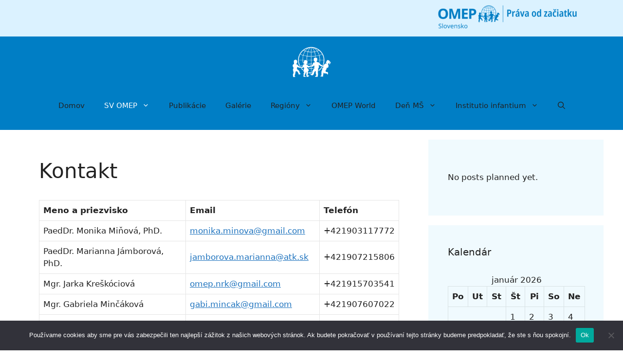

--- FILE ---
content_type: text/html; charset=UTF-8
request_url: https://omep.sk/sv-omep/kontakt/
body_size: 72101
content:
<!DOCTYPE html>
<html lang="sk-SK">
<head>
	<meta charset="UTF-8">
	<title>Kontakt &#8211; OMEP Slovensko</title>
<meta name='robots' content='max-image-preview:large' />
<meta name="viewport" content="width=device-width, initial-scale=1"><link href='https://fonts.gstatic.com' crossorigin rel='preconnect' />
<link href='https://fonts.googleapis.com' crossorigin rel='preconnect' />
<link rel="alternate" type="application/rss+xml" title="RSS kanál: OMEP Slovensko &raquo;" href="https://omep.sk/feed/" />
<link rel="alternate" type="application/rss+xml" title="RSS kanál komentárov webu OMEP Slovensko &raquo;" href="https://omep.sk/comments/feed/" />
<link rel="alternate" title="oEmbed (JSON)" type="application/json+oembed" href="https://omep.sk/wp-json/oembed/1.0/embed?url=https%3A%2F%2Fomep.sk%2Fsv-omep%2Fkontakt%2F" />
<link rel="alternate" title="oEmbed (XML)" type="text/xml+oembed" href="https://omep.sk/wp-json/oembed/1.0/embed?url=https%3A%2F%2Fomep.sk%2Fsv-omep%2Fkontakt%2F&#038;format=xml" />
<style id='wp-img-auto-sizes-contain-inline-css'>
img:is([sizes=auto i],[sizes^="auto," i]){contain-intrinsic-size:3000px 1500px}
/*# sourceURL=wp-img-auto-sizes-contain-inline-css */
</style>
<style id='wp-emoji-styles-inline-css'>

	img.wp-smiley, img.emoji {
		display: inline !important;
		border: none !important;
		box-shadow: none !important;
		height: 1em !important;
		width: 1em !important;
		margin: 0 0.07em !important;
		vertical-align: -0.1em !important;
		background: none !important;
		padding: 0 !important;
	}
/*# sourceURL=wp-emoji-styles-inline-css */
</style>
<style id='wp-block-library-inline-css'>
:root{--wp-block-synced-color:#7a00df;--wp-block-synced-color--rgb:122,0,223;--wp-bound-block-color:var(--wp-block-synced-color);--wp-editor-canvas-background:#ddd;--wp-admin-theme-color:#007cba;--wp-admin-theme-color--rgb:0,124,186;--wp-admin-theme-color-darker-10:#006ba1;--wp-admin-theme-color-darker-10--rgb:0,107,160.5;--wp-admin-theme-color-darker-20:#005a87;--wp-admin-theme-color-darker-20--rgb:0,90,135;--wp-admin-border-width-focus:2px}@media (min-resolution:192dpi){:root{--wp-admin-border-width-focus:1.5px}}.wp-element-button{cursor:pointer}:root .has-very-light-gray-background-color{background-color:#eee}:root .has-very-dark-gray-background-color{background-color:#313131}:root .has-very-light-gray-color{color:#eee}:root .has-very-dark-gray-color{color:#313131}:root .has-vivid-green-cyan-to-vivid-cyan-blue-gradient-background{background:linear-gradient(135deg,#00d084,#0693e3)}:root .has-purple-crush-gradient-background{background:linear-gradient(135deg,#34e2e4,#4721fb 50%,#ab1dfe)}:root .has-hazy-dawn-gradient-background{background:linear-gradient(135deg,#faaca8,#dad0ec)}:root .has-subdued-olive-gradient-background{background:linear-gradient(135deg,#fafae1,#67a671)}:root .has-atomic-cream-gradient-background{background:linear-gradient(135deg,#fdd79a,#004a59)}:root .has-nightshade-gradient-background{background:linear-gradient(135deg,#330968,#31cdcf)}:root .has-midnight-gradient-background{background:linear-gradient(135deg,#020381,#2874fc)}:root{--wp--preset--font-size--normal:16px;--wp--preset--font-size--huge:42px}.has-regular-font-size{font-size:1em}.has-larger-font-size{font-size:2.625em}.has-normal-font-size{font-size:var(--wp--preset--font-size--normal)}.has-huge-font-size{font-size:var(--wp--preset--font-size--huge)}.has-text-align-center{text-align:center}.has-text-align-left{text-align:left}.has-text-align-right{text-align:right}.has-fit-text{white-space:nowrap!important}#end-resizable-editor-section{display:none}.aligncenter{clear:both}.items-justified-left{justify-content:flex-start}.items-justified-center{justify-content:center}.items-justified-right{justify-content:flex-end}.items-justified-space-between{justify-content:space-between}.screen-reader-text{border:0;clip-path:inset(50%);height:1px;margin:-1px;overflow:hidden;padding:0;position:absolute;width:1px;word-wrap:normal!important}.screen-reader-text:focus{background-color:#ddd;clip-path:none;color:#444;display:block;font-size:1em;height:auto;left:5px;line-height:normal;padding:15px 23px 14px;text-decoration:none;top:5px;width:auto;z-index:100000}html :where(.has-border-color){border-style:solid}html :where([style*=border-top-color]){border-top-style:solid}html :where([style*=border-right-color]){border-right-style:solid}html :where([style*=border-bottom-color]){border-bottom-style:solid}html :where([style*=border-left-color]){border-left-style:solid}html :where([style*=border-width]){border-style:solid}html :where([style*=border-top-width]){border-top-style:solid}html :where([style*=border-right-width]){border-right-style:solid}html :where([style*=border-bottom-width]){border-bottom-style:solid}html :where([style*=border-left-width]){border-left-style:solid}html :where(img[class*=wp-image-]){height:auto;max-width:100%}:where(figure){margin:0 0 1em}html :where(.is-position-sticky){--wp-admin--admin-bar--position-offset:var(--wp-admin--admin-bar--height,0px)}@media screen and (max-width:600px){html :where(.is-position-sticky){--wp-admin--admin-bar--position-offset:0px}}

/*# sourceURL=wp-block-library-inline-css */
</style><style id='global-styles-inline-css'>
:root{--wp--preset--aspect-ratio--square: 1;--wp--preset--aspect-ratio--4-3: 4/3;--wp--preset--aspect-ratio--3-4: 3/4;--wp--preset--aspect-ratio--3-2: 3/2;--wp--preset--aspect-ratio--2-3: 2/3;--wp--preset--aspect-ratio--16-9: 16/9;--wp--preset--aspect-ratio--9-16: 9/16;--wp--preset--color--black: #000000;--wp--preset--color--cyan-bluish-gray: #abb8c3;--wp--preset--color--white: #ffffff;--wp--preset--color--pale-pink: #f78da7;--wp--preset--color--vivid-red: #cf2e2e;--wp--preset--color--luminous-vivid-orange: #ff6900;--wp--preset--color--luminous-vivid-amber: #fcb900;--wp--preset--color--light-green-cyan: #7bdcb5;--wp--preset--color--vivid-green-cyan: #00d084;--wp--preset--color--pale-cyan-blue: #8ed1fc;--wp--preset--color--vivid-cyan-blue: #0693e3;--wp--preset--color--vivid-purple: #9b51e0;--wp--preset--color--contrast: var(--contrast);--wp--preset--color--contrast-2: var(--contrast-2);--wp--preset--color--contrast-3: var(--contrast-3);--wp--preset--color--base: var(--base);--wp--preset--color--base-2: var(--base-2);--wp--preset--color--base-3: var(--base-3);--wp--preset--color--accent: var(--accent);--wp--preset--gradient--vivid-cyan-blue-to-vivid-purple: linear-gradient(135deg,rgb(6,147,227) 0%,rgb(155,81,224) 100%);--wp--preset--gradient--light-green-cyan-to-vivid-green-cyan: linear-gradient(135deg,rgb(122,220,180) 0%,rgb(0,208,130) 100%);--wp--preset--gradient--luminous-vivid-amber-to-luminous-vivid-orange: linear-gradient(135deg,rgb(252,185,0) 0%,rgb(255,105,0) 100%);--wp--preset--gradient--luminous-vivid-orange-to-vivid-red: linear-gradient(135deg,rgb(255,105,0) 0%,rgb(207,46,46) 100%);--wp--preset--gradient--very-light-gray-to-cyan-bluish-gray: linear-gradient(135deg,rgb(238,238,238) 0%,rgb(169,184,195) 100%);--wp--preset--gradient--cool-to-warm-spectrum: linear-gradient(135deg,rgb(74,234,220) 0%,rgb(151,120,209) 20%,rgb(207,42,186) 40%,rgb(238,44,130) 60%,rgb(251,105,98) 80%,rgb(254,248,76) 100%);--wp--preset--gradient--blush-light-purple: linear-gradient(135deg,rgb(255,206,236) 0%,rgb(152,150,240) 100%);--wp--preset--gradient--blush-bordeaux: linear-gradient(135deg,rgb(254,205,165) 0%,rgb(254,45,45) 50%,rgb(107,0,62) 100%);--wp--preset--gradient--luminous-dusk: linear-gradient(135deg,rgb(255,203,112) 0%,rgb(199,81,192) 50%,rgb(65,88,208) 100%);--wp--preset--gradient--pale-ocean: linear-gradient(135deg,rgb(255,245,203) 0%,rgb(182,227,212) 50%,rgb(51,167,181) 100%);--wp--preset--gradient--electric-grass: linear-gradient(135deg,rgb(202,248,128) 0%,rgb(113,206,126) 100%);--wp--preset--gradient--midnight: linear-gradient(135deg,rgb(2,3,129) 0%,rgb(40,116,252) 100%);--wp--preset--font-size--small: 13px;--wp--preset--font-size--medium: 20px;--wp--preset--font-size--large: 36px;--wp--preset--font-size--x-large: 42px;--wp--preset--spacing--20: 0.44rem;--wp--preset--spacing--30: 0.67rem;--wp--preset--spacing--40: 1rem;--wp--preset--spacing--50: 1.5rem;--wp--preset--spacing--60: 2.25rem;--wp--preset--spacing--70: 3.38rem;--wp--preset--spacing--80: 5.06rem;--wp--preset--shadow--natural: 6px 6px 9px rgba(0, 0, 0, 0.2);--wp--preset--shadow--deep: 12px 12px 50px rgba(0, 0, 0, 0.4);--wp--preset--shadow--sharp: 6px 6px 0px rgba(0, 0, 0, 0.2);--wp--preset--shadow--outlined: 6px 6px 0px -3px rgb(255, 255, 255), 6px 6px rgb(0, 0, 0);--wp--preset--shadow--crisp: 6px 6px 0px rgb(0, 0, 0);}:where(.is-layout-flex){gap: 0.5em;}:where(.is-layout-grid){gap: 0.5em;}body .is-layout-flex{display: flex;}.is-layout-flex{flex-wrap: wrap;align-items: center;}.is-layout-flex > :is(*, div){margin: 0;}body .is-layout-grid{display: grid;}.is-layout-grid > :is(*, div){margin: 0;}:where(.wp-block-columns.is-layout-flex){gap: 2em;}:where(.wp-block-columns.is-layout-grid){gap: 2em;}:where(.wp-block-post-template.is-layout-flex){gap: 1.25em;}:where(.wp-block-post-template.is-layout-grid){gap: 1.25em;}.has-black-color{color: var(--wp--preset--color--black) !important;}.has-cyan-bluish-gray-color{color: var(--wp--preset--color--cyan-bluish-gray) !important;}.has-white-color{color: var(--wp--preset--color--white) !important;}.has-pale-pink-color{color: var(--wp--preset--color--pale-pink) !important;}.has-vivid-red-color{color: var(--wp--preset--color--vivid-red) !important;}.has-luminous-vivid-orange-color{color: var(--wp--preset--color--luminous-vivid-orange) !important;}.has-luminous-vivid-amber-color{color: var(--wp--preset--color--luminous-vivid-amber) !important;}.has-light-green-cyan-color{color: var(--wp--preset--color--light-green-cyan) !important;}.has-vivid-green-cyan-color{color: var(--wp--preset--color--vivid-green-cyan) !important;}.has-pale-cyan-blue-color{color: var(--wp--preset--color--pale-cyan-blue) !important;}.has-vivid-cyan-blue-color{color: var(--wp--preset--color--vivid-cyan-blue) !important;}.has-vivid-purple-color{color: var(--wp--preset--color--vivid-purple) !important;}.has-black-background-color{background-color: var(--wp--preset--color--black) !important;}.has-cyan-bluish-gray-background-color{background-color: var(--wp--preset--color--cyan-bluish-gray) !important;}.has-white-background-color{background-color: var(--wp--preset--color--white) !important;}.has-pale-pink-background-color{background-color: var(--wp--preset--color--pale-pink) !important;}.has-vivid-red-background-color{background-color: var(--wp--preset--color--vivid-red) !important;}.has-luminous-vivid-orange-background-color{background-color: var(--wp--preset--color--luminous-vivid-orange) !important;}.has-luminous-vivid-amber-background-color{background-color: var(--wp--preset--color--luminous-vivid-amber) !important;}.has-light-green-cyan-background-color{background-color: var(--wp--preset--color--light-green-cyan) !important;}.has-vivid-green-cyan-background-color{background-color: var(--wp--preset--color--vivid-green-cyan) !important;}.has-pale-cyan-blue-background-color{background-color: var(--wp--preset--color--pale-cyan-blue) !important;}.has-vivid-cyan-blue-background-color{background-color: var(--wp--preset--color--vivid-cyan-blue) !important;}.has-vivid-purple-background-color{background-color: var(--wp--preset--color--vivid-purple) !important;}.has-black-border-color{border-color: var(--wp--preset--color--black) !important;}.has-cyan-bluish-gray-border-color{border-color: var(--wp--preset--color--cyan-bluish-gray) !important;}.has-white-border-color{border-color: var(--wp--preset--color--white) !important;}.has-pale-pink-border-color{border-color: var(--wp--preset--color--pale-pink) !important;}.has-vivid-red-border-color{border-color: var(--wp--preset--color--vivid-red) !important;}.has-luminous-vivid-orange-border-color{border-color: var(--wp--preset--color--luminous-vivid-orange) !important;}.has-luminous-vivid-amber-border-color{border-color: var(--wp--preset--color--luminous-vivid-amber) !important;}.has-light-green-cyan-border-color{border-color: var(--wp--preset--color--light-green-cyan) !important;}.has-vivid-green-cyan-border-color{border-color: var(--wp--preset--color--vivid-green-cyan) !important;}.has-pale-cyan-blue-border-color{border-color: var(--wp--preset--color--pale-cyan-blue) !important;}.has-vivid-cyan-blue-border-color{border-color: var(--wp--preset--color--vivid-cyan-blue) !important;}.has-vivid-purple-border-color{border-color: var(--wp--preset--color--vivid-purple) !important;}.has-vivid-cyan-blue-to-vivid-purple-gradient-background{background: var(--wp--preset--gradient--vivid-cyan-blue-to-vivid-purple) !important;}.has-light-green-cyan-to-vivid-green-cyan-gradient-background{background: var(--wp--preset--gradient--light-green-cyan-to-vivid-green-cyan) !important;}.has-luminous-vivid-amber-to-luminous-vivid-orange-gradient-background{background: var(--wp--preset--gradient--luminous-vivid-amber-to-luminous-vivid-orange) !important;}.has-luminous-vivid-orange-to-vivid-red-gradient-background{background: var(--wp--preset--gradient--luminous-vivid-orange-to-vivid-red) !important;}.has-very-light-gray-to-cyan-bluish-gray-gradient-background{background: var(--wp--preset--gradient--very-light-gray-to-cyan-bluish-gray) !important;}.has-cool-to-warm-spectrum-gradient-background{background: var(--wp--preset--gradient--cool-to-warm-spectrum) !important;}.has-blush-light-purple-gradient-background{background: var(--wp--preset--gradient--blush-light-purple) !important;}.has-blush-bordeaux-gradient-background{background: var(--wp--preset--gradient--blush-bordeaux) !important;}.has-luminous-dusk-gradient-background{background: var(--wp--preset--gradient--luminous-dusk) !important;}.has-pale-ocean-gradient-background{background: var(--wp--preset--gradient--pale-ocean) !important;}.has-electric-grass-gradient-background{background: var(--wp--preset--gradient--electric-grass) !important;}.has-midnight-gradient-background{background: var(--wp--preset--gradient--midnight) !important;}.has-small-font-size{font-size: var(--wp--preset--font-size--small) !important;}.has-medium-font-size{font-size: var(--wp--preset--font-size--medium) !important;}.has-large-font-size{font-size: var(--wp--preset--font-size--large) !important;}.has-x-large-font-size{font-size: var(--wp--preset--font-size--x-large) !important;}
/*# sourceURL=global-styles-inline-css */
</style>

<style id='classic-theme-styles-inline-css'>
/*! This file is auto-generated */
.wp-block-button__link{color:#fff;background-color:#32373c;border-radius:9999px;box-shadow:none;text-decoration:none;padding:calc(.667em + 2px) calc(1.333em + 2px);font-size:1.125em}.wp-block-file__button{background:#32373c;color:#fff;text-decoration:none}
/*# sourceURL=/wp-includes/css/classic-themes.min.css */
</style>
<link rel='stylesheet' id='cookie-notice-front-css' href='https://omep.sk/wp-content/plugins/cookie-notice/css/front.min.css?ver=2.5.11' media='all' />
<link rel='stylesheet' id='generate-widget-areas-css' href='https://omep.sk/wp-content/themes/generatepress/assets/css/components/widget-areas.min.css?ver=3.4.0' media='all' />
<link rel='stylesheet' id='generate-style-css' href='https://omep.sk/wp-content/themes/generatepress/assets/css/main.min.css?ver=3.4.0' media='all' />
<style id='generate-style-inline-css'>
body{background-color:var(--base-3);color:var(--contrast);}a{color:var(--accent);}a{text-decoration:underline;}.entry-title a, .site-branding a, a.button, .wp-block-button__link, .main-navigation a{text-decoration:none;}a:hover, a:focus, a:active{color:var(--contrast);}.wp-block-group__inner-container{max-width:1200px;margin-left:auto;margin-right:auto;}@media (max-width: 1510px) and (min-width: 769px){.inside-header{display:flex;flex-direction:column;align-items:center;}.site-logo, .site-branding{margin-bottom:1.5em;}#site-navigation{margin:0 auto;}.header-widget{margin-top:1.5em;}}.site-header .header-image{width:90px;}:root{--contrast:#222222;--contrast-2:#575760;--contrast-3:#b2b2be;--base:#f0f0f0;--base-2:#f7f8f9;--base-3:#ffffff;--accent:#1e73be;}:root .has-contrast-color{color:var(--contrast);}:root .has-contrast-background-color{background-color:var(--contrast);}:root .has-contrast-2-color{color:var(--contrast-2);}:root .has-contrast-2-background-color{background-color:var(--contrast-2);}:root .has-contrast-3-color{color:var(--contrast-3);}:root .has-contrast-3-background-color{background-color:var(--contrast-3);}:root .has-base-color{color:var(--base);}:root .has-base-background-color{background-color:var(--base);}:root .has-base-2-color{color:var(--base-2);}:root .has-base-2-background-color{background-color:var(--base-2);}:root .has-base-3-color{color:var(--base-3);}:root .has-base-3-background-color{background-color:var(--base-3);}:root .has-accent-color{color:var(--accent);}:root .has-accent-background-color{background-color:var(--accent);}.gp-modal:not(.gp-modal--open):not(.gp-modal--transition){display:none;}.gp-modal--transition:not(.gp-modal--open){pointer-events:none;}.gp-modal-overlay:not(.gp-modal-overlay--open):not(.gp-modal--transition){display:none;}.gp-modal__overlay{display:none;position:fixed;top:0;left:0;right:0;bottom:0;background:rgba(0,0,0,0.2);display:flex;justify-content:center;align-items:center;z-index:10000;backdrop-filter:blur(3px);transition:opacity 500ms ease;opacity:0;}.gp-modal--open:not(.gp-modal--transition) .gp-modal__overlay{opacity:1;}.gp-modal__container{max-width:100%;max-height:100vh;transform:scale(0.9);transition:transform 500ms ease;padding:0 10px;}.gp-modal--open:not(.gp-modal--transition) .gp-modal__container{transform:scale(1);}.search-modal-fields{display:flex;}.gp-search-modal .gp-modal__overlay{align-items:flex-start;padding-top:25vh;background:var(--gp-search-modal-overlay-bg-color);}.search-modal-form{width:500px;max-width:100%;background-color:var(--gp-search-modal-bg-color);color:var(--gp-search-modal-text-color);}.search-modal-form .search-field, .search-modal-form .search-field:focus{width:100%;height:60px;background-color:transparent;border:0;appearance:none;color:currentColor;}.search-modal-fields button, .search-modal-fields button:active, .search-modal-fields button:focus, .search-modal-fields button:hover{background-color:transparent;border:0;color:currentColor;width:60px;}.top-bar{background-color:#dbf2ff;color:#ffffff;}.top-bar a{color:#ffffff;}.top-bar a:hover{color:#303030;}.site-header{background-color:#007ec5;color:#000000;}.site-header a{color:var(--base-3);}.site-header a:hover{color:var(--base-3);}.main-title a,.main-title a:hover{color:var(--contrast);}.site-description{color:var(--contrast-2);}.mobile-menu-control-wrapper .menu-toggle,.mobile-menu-control-wrapper .menu-toggle:hover,.mobile-menu-control-wrapper .menu-toggle:focus,.has-inline-mobile-toggle #site-navigation.toggled{background-color:rgba(0, 0, 0, 0.02);}.main-navigation,.main-navigation ul ul{background-color:#007ec5;}.main-navigation .main-nav ul li a, .main-navigation .menu-toggle, .main-navigation .menu-bar-items{color:var(--contrast);}.main-navigation .main-nav ul li:not([class*="current-menu-"]):hover > a, .main-navigation .main-nav ul li:not([class*="current-menu-"]):focus > a, .main-navigation .main-nav ul li.sfHover:not([class*="current-menu-"]) > a, .main-navigation .menu-bar-item:hover > a, .main-navigation .menu-bar-item.sfHover > a{color:var(--base-3);background-color:#007cc4;}button.menu-toggle:hover,button.menu-toggle:focus{color:var(--contrast);}.main-navigation .main-nav ul li[class*="current-menu-"] > a{color:var(--base-3);background-color:#007ec5;}.navigation-search input[type="search"],.navigation-search input[type="search"]:active, .navigation-search input[type="search"]:focus, .main-navigation .main-nav ul li.search-item.active > a, .main-navigation .menu-bar-items .search-item.active > a{color:var(--base-3);background-color:#007cc4;}.main-navigation ul ul{background-color:#007ec5;}.separate-containers .inside-article, .separate-containers .comments-area, .separate-containers .page-header, .one-container .container, .separate-containers .paging-navigation, .inside-page-header{background-color:var(--base-3);}.entry-title a{color:var(--contrast);}.entry-title a:hover{color:var(--contrast-2);}.entry-meta{color:var(--contrast-2);}.sidebar .widget{background-color:rgba(0,174,237,0.06);}.footer-widgets{background-color:var(--base-3);}.site-info{background-color:#ff9901;}input[type="text"],input[type="email"],input[type="url"],input[type="password"],input[type="search"],input[type="tel"],input[type="number"],textarea,select{color:var(--contrast);background-color:var(--base-2);border-color:var(--base);}input[type="text"]:focus,input[type="email"]:focus,input[type="url"]:focus,input[type="password"]:focus,input[type="search"]:focus,input[type="tel"]:focus,input[type="number"]:focus,textarea:focus,select:focus{color:var(--contrast);background-color:var(--base-2);border-color:var(--contrast-3);}button,html input[type="button"],input[type="reset"],input[type="submit"],a.button,a.wp-block-button__link:not(.has-background){color:#ffffff;background-color:#55555e;}button:hover,html input[type="button"]:hover,input[type="reset"]:hover,input[type="submit"]:hover,a.button:hover,button:focus,html input[type="button"]:focus,input[type="reset"]:focus,input[type="submit"]:focus,a.button:focus,a.wp-block-button__link:not(.has-background):active,a.wp-block-button__link:not(.has-background):focus,a.wp-block-button__link:not(.has-background):hover{color:#ffffff;background-color:#3f4047;}a.generate-back-to-top{background-color:rgba( 0,0,0,0.4 );color:#ffffff;}a.generate-back-to-top:hover,a.generate-back-to-top:focus{background-color:rgba( 0,0,0,0.6 );color:#ffffff;}:root{--gp-search-modal-bg-color:var(--base-3);--gp-search-modal-text-color:var(--contrast);--gp-search-modal-overlay-bg-color:rgba(0,0,0,0.2);}@media (max-width:768px){.main-navigation .menu-bar-item:hover > a, .main-navigation .menu-bar-item.sfHover > a{background:none;color:var(--contrast);}}.nav-below-header .main-navigation .inside-navigation.grid-container, .nav-above-header .main-navigation .inside-navigation.grid-container{padding:0px 20px 0px 20px;}.site-main .wp-block-group__inner-container{padding:40px;}.separate-containers .paging-navigation{padding-top:20px;padding-bottom:20px;}.entry-content .alignwide, body:not(.no-sidebar) .entry-content .alignfull{margin-left:-40px;width:calc(100% + 80px);max-width:calc(100% + 80px);}.rtl .menu-item-has-children .dropdown-menu-toggle{padding-left:20px;}.rtl .main-navigation .main-nav ul li.menu-item-has-children > a{padding-right:20px;}@media (max-width:768px){.separate-containers .inside-article, .separate-containers .comments-area, .separate-containers .page-header, .separate-containers .paging-navigation, .one-container .site-content, .inside-page-header{padding:30px;}.site-main .wp-block-group__inner-container{padding:30px;}.inside-top-bar{padding-right:30px;padding-left:30px;}.inside-header{padding-right:30px;padding-left:30px;}.widget-area .widget{padding-top:30px;padding-right:30px;padding-bottom:30px;padding-left:30px;}.footer-widgets-container{padding-top:30px;padding-right:30px;padding-bottom:30px;padding-left:30px;}.inside-site-info{padding-right:30px;padding-left:30px;}.entry-content .alignwide, body:not(.no-sidebar) .entry-content .alignfull{margin-left:-30px;width:calc(100% + 60px);max-width:calc(100% + 60px);}.one-container .site-main .paging-navigation{margin-bottom:20px;}}/* End cached CSS */.is-right-sidebar{width:30%;}.is-left-sidebar{width:30%;}.site-content .content-area{width:70%;}@media (max-width:768px){.main-navigation .menu-toggle,.sidebar-nav-mobile:not(#sticky-placeholder){display:block;}.main-navigation ul,.gen-sidebar-nav,.main-navigation:not(.slideout-navigation):not(.toggled) .main-nav > ul,.has-inline-mobile-toggle #site-navigation .inside-navigation > *:not(.navigation-search):not(.main-nav){display:none;}.nav-align-right .inside-navigation,.nav-align-center .inside-navigation{justify-content:space-between;}.has-inline-mobile-toggle .mobile-menu-control-wrapper{display:flex;flex-wrap:wrap;}.has-inline-mobile-toggle .inside-header{flex-direction:row;text-align:left;flex-wrap:wrap;}.has-inline-mobile-toggle .header-widget,.has-inline-mobile-toggle #site-navigation{flex-basis:100%;}.nav-float-left .has-inline-mobile-toggle #site-navigation{order:10;}}
/*# sourceURL=generate-style-inline-css */
</style>
<link rel='stylesheet' id='generate-google-fonts-css' href='https://fonts.googleapis.com/css?family=Open+Sans%3A300%2C300italic%2Cregular%2Citalic%2C600%2C600italic%2C700%2C700italic%2C800%2C800italic&#038;display=auto&#038;ver=3.4.0' media='all' />
<script id="woowgallery-script-js-extra">
var WoowGallery = {"ajaxurl":"https://omep.sk/wp-admin/admin-ajax.php","wpApiRoot":"https://omep.sk/wp-json/","g11n":[],"skins":null,"i":"240124v1.2.1"};
//# sourceURL=woowgallery-script-js-extra
</script>
<script src="https://omep.sk/wp-content/plugins/woowgallery/assets/js/woowgallery.min.js?ver=1.2.1" id="woowgallery-script-js"></script>
<script id="cookie-notice-front-js-before">
var cnArgs = {"ajaxUrl":"https:\/\/omep.sk\/wp-admin\/admin-ajax.php","nonce":"602e623426","hideEffect":"fade","position":"bottom","onScroll":false,"onScrollOffset":100,"onClick":false,"cookieName":"cookie_notice_accepted","cookieTime":2592000,"cookieTimeRejected":2592000,"globalCookie":false,"redirection":false,"cache":false,"revokeCookies":false,"revokeCookiesOpt":"automatic"};

//# sourceURL=cookie-notice-front-js-before
</script>
<script src="https://omep.sk/wp-content/plugins/cookie-notice/js/front.min.js?ver=2.5.11" id="cookie-notice-front-js"></script>
<link rel="https://api.w.org/" href="https://omep.sk/wp-json/" /><link rel="alternate" title="JSON" type="application/json" href="https://omep.sk/wp-json/wp/v2/pages/72" /><link rel="EditURI" type="application/rsd+xml" title="RSD" href="https://omep.sk/xmlrpc.php?rsd" />
<meta name="generator" content="WordPress 6.9" />
<link rel="canonical" href="https://omep.sk/sv-omep/kontakt/" />
<link rel='shortlink' href='https://omep.sk/?p=72' />
<link rel="icon" href="https://omep.sk/wp-content/uploads/2021/12/cropped-omep_big_2021-32x32.png" sizes="32x32" />
<link rel="icon" href="https://omep.sk/wp-content/uploads/2021/12/cropped-omep_big_2021-192x192.png" sizes="192x192" />
<link rel="apple-touch-icon" href="https://omep.sk/wp-content/uploads/2021/12/cropped-omep_big_2021-180x180.png" />
<meta name="msapplication-TileImage" content="https://omep.sk/wp-content/uploads/2021/12/cropped-omep_big_2021-270x270.png" />
</head>

<body class="wp-singular page-template-default page page-id-72 page-child parent-pageid-44 wp-custom-logo wp-embed-responsive wp-theme-generatepress cookies-not-set right-sidebar nav-float-right separate-containers header-aligned-left dropdown-hover" itemtype="https://schema.org/WebPage" itemscope>
	<a class="screen-reader-text skip-link" href="#content" title="Preskočiť na obsah">Preskočiť na obsah</a>		<div class="top-bar top-bar-align-right">
			<div class="inside-top-bar grid-container">
				<aside id="media_image-2" class="widget inner-padding widget_media_image"><img width="300" height="50" src="https://omep.sk/wp-content/uploads/2021/12/omep_big_2021-300x50.png" class="image wp-image-3307  attachment-medium size-medium" alt="" style="max-width: 100%; height: auto;" decoding="async" srcset="https://omep.sk/wp-content/uploads/2021/12/omep_big_2021-300x50.png 300w, https://omep.sk/wp-content/uploads/2021/12/omep_big_2021-1024x172.png 1024w, https://omep.sk/wp-content/uploads/2021/12/omep_big_2021-768x129.png 768w, https://omep.sk/wp-content/uploads/2021/12/omep_big_2021-1536x258.png 1536w, https://omep.sk/wp-content/uploads/2021/12/omep_big_2021-2048x344.png 2048w" sizes="(max-width: 300px) 100vw, 300px" /></aside>			</div>
		</div>
				<header class="site-header has-inline-mobile-toggle" id="masthead" aria-label="Webstránka"  itemtype="https://schema.org/WPHeader" itemscope>
			<div class="inside-header grid-container">
				<div class="site-logo">
					<a href="https://omep.sk/" rel="home">
						<img  class="header-image is-logo-image" alt="OMEP Slovensko" src="https://omep.sk/wp-content/uploads/2024/01/cropped-cropped-cropped-cropped-omep_big_2024_white-1.png" width="512" height="377" />
					</a>
				</div>	<nav class="main-navigation mobile-menu-control-wrapper" id="mobile-menu-control-wrapper" aria-label="Zobrazení mobilního menu">
		<div class="menu-bar-items">	<span class="menu-bar-item">
		<a href="#" role="button" aria-label="Otvoriť vyhľadávanie" data-gpmodal-trigger="gp-search"><span class="gp-icon icon-search"><svg viewBox="0 0 512 512" aria-hidden="true" xmlns="http://www.w3.org/2000/svg" width="1em" height="1em"><path fill-rule="evenodd" clip-rule="evenodd" d="M208 48c-88.366 0-160 71.634-160 160s71.634 160 160 160 160-71.634 160-160S296.366 48 208 48zM0 208C0 93.125 93.125 0 208 0s208 93.125 208 208c0 48.741-16.765 93.566-44.843 129.024l133.826 134.018c9.366 9.379 9.355 24.575-.025 33.941-9.379 9.366-24.575 9.355-33.941-.025L337.238 370.987C301.747 399.167 256.839 416 208 416 93.125 416 0 322.875 0 208z" /></svg><svg viewBox="0 0 512 512" aria-hidden="true" xmlns="http://www.w3.org/2000/svg" width="1em" height="1em"><path d="M71.029 71.029c9.373-9.372 24.569-9.372 33.942 0L256 222.059l151.029-151.03c9.373-9.372 24.569-9.372 33.942 0 9.372 9.373 9.372 24.569 0 33.942L289.941 256l151.03 151.029c9.372 9.373 9.372 24.569 0 33.942-9.373 9.372-24.569 9.372-33.942 0L256 289.941l-151.029 151.03c-9.373 9.372-24.569 9.372-33.942 0-9.372-9.373-9.372-24.569 0-33.942L222.059 256 71.029 104.971c-9.372-9.373-9.372-24.569 0-33.942z" /></svg></span></a>
	</span>
	</div>		<button data-nav="site-navigation" class="menu-toggle" aria-controls="primary-menu" aria-expanded="false">
			<span class="gp-icon icon-menu-bars"><svg viewBox="0 0 512 512" aria-hidden="true" xmlns="http://www.w3.org/2000/svg" width="1em" height="1em"><path d="M0 96c0-13.255 10.745-24 24-24h464c13.255 0 24 10.745 24 24s-10.745 24-24 24H24c-13.255 0-24-10.745-24-24zm0 160c0-13.255 10.745-24 24-24h464c13.255 0 24 10.745 24 24s-10.745 24-24 24H24c-13.255 0-24-10.745-24-24zm0 160c0-13.255 10.745-24 24-24h464c13.255 0 24 10.745 24 24s-10.745 24-24 24H24c-13.255 0-24-10.745-24-24z" /></svg><svg viewBox="0 0 512 512" aria-hidden="true" xmlns="http://www.w3.org/2000/svg" width="1em" height="1em"><path d="M71.029 71.029c9.373-9.372 24.569-9.372 33.942 0L256 222.059l151.029-151.03c9.373-9.372 24.569-9.372 33.942 0 9.372 9.373 9.372 24.569 0 33.942L289.941 256l151.03 151.029c9.372 9.373 9.372 24.569 0 33.942-9.373 9.372-24.569 9.372-33.942 0L256 289.941l-151.029 151.03c-9.373 9.372-24.569 9.372-33.942 0-9.372-9.373-9.372-24.569 0-33.942L222.059 256 71.029 104.971c-9.372-9.373-9.372-24.569 0-33.942z" /></svg></span><span class="screen-reader-text">Menu</span>		</button>
	</nav>
			<nav class="main-navigation has-menu-bar-items sub-menu-right" id="site-navigation" aria-label="Primárna"  itemtype="https://schema.org/SiteNavigationElement" itemscope>
			<div class="inside-navigation grid-container">
								<button class="menu-toggle" aria-controls="primary-menu" aria-expanded="false">
					<span class="gp-icon icon-menu-bars"><svg viewBox="0 0 512 512" aria-hidden="true" xmlns="http://www.w3.org/2000/svg" width="1em" height="1em"><path d="M0 96c0-13.255 10.745-24 24-24h464c13.255 0 24 10.745 24 24s-10.745 24-24 24H24c-13.255 0-24-10.745-24-24zm0 160c0-13.255 10.745-24 24-24h464c13.255 0 24 10.745 24 24s-10.745 24-24 24H24c-13.255 0-24-10.745-24-24zm0 160c0-13.255 10.745-24 24-24h464c13.255 0 24 10.745 24 24s-10.745 24-24 24H24c-13.255 0-24-10.745-24-24z" /></svg><svg viewBox="0 0 512 512" aria-hidden="true" xmlns="http://www.w3.org/2000/svg" width="1em" height="1em"><path d="M71.029 71.029c9.373-9.372 24.569-9.372 33.942 0L256 222.059l151.029-151.03c9.373-9.372 24.569-9.372 33.942 0 9.372 9.373 9.372 24.569 0 33.942L289.941 256l151.03 151.029c9.372 9.373 9.372 24.569 0 33.942-9.373 9.372-24.569 9.372-33.942 0L256 289.941l-151.029 151.03c-9.373 9.372-24.569 9.372-33.942 0-9.372-9.373-9.372-24.569 0-33.942L222.059 256 71.029 104.971c-9.372-9.373-9.372-24.569 0-33.942z" /></svg></span><span class="mobile-menu">Menu</span>				</button>
				<div id="primary-menu" class="main-nav"><ul id="menu-menu" class=" menu sf-menu"><li id="menu-item-4049" class="menu-item menu-item-type-custom menu-item-object-custom menu-item-home menu-item-4049"><a href="https://omep.sk">Domov</a></li>
<li id="menu-item-4080" class="menu-item menu-item-type-post_type menu-item-object-page current-page-ancestor current-menu-ancestor current-menu-parent current-page-parent current_page_parent current_page_ancestor menu-item-has-children menu-item-4080"><a href="https://omep.sk/sv-omep/">SV OMEP<span role="presentation" class="dropdown-menu-toggle"><span class="gp-icon icon-arrow"><svg viewBox="0 0 330 512" aria-hidden="true" xmlns="http://www.w3.org/2000/svg" width="1em" height="1em"><path d="M305.913 197.085c0 2.266-1.133 4.815-2.833 6.514L171.087 335.593c-1.7 1.7-4.249 2.832-6.515 2.832s-4.815-1.133-6.515-2.832L26.064 203.599c-1.7-1.7-2.832-4.248-2.832-6.514s1.132-4.816 2.832-6.515l14.162-14.163c1.7-1.699 3.966-2.832 6.515-2.832 2.266 0 4.815 1.133 6.515 2.832l111.316 111.317 111.316-111.317c1.7-1.699 4.249-2.832 6.515-2.832s4.815 1.133 6.515 2.832l14.162 14.163c1.7 1.7 2.833 4.249 2.833 6.515z" /></svg></span></span></a>
<ul class="sub-menu">
	<li id="menu-item-4115" class="menu-item menu-item-type-post_type menu-item-object-page menu-item-4115"><a href="https://omep.sk/sv-omep/kto-sme/">Kto sme?</a></li>
	<li id="menu-item-4094" class="menu-item menu-item-type-post_type menu-item-object-page menu-item-4094"><a href="https://omep.sk/sv-omep/predsednictvo/">Predsedníctvo</a></li>
	<li id="menu-item-4091" class="menu-item menu-item-type-post_type menu-item-object-page current-menu-item page_item page-item-72 current_page_item menu-item-4091"><a href="https://omep.sk/sv-omep/kontakt/" aria-current="page">Kontakt</a></li>
	<li id="menu-item-4095" class="menu-item menu-item-type-post_type menu-item-object-page menu-item-4095"><a href="https://omep.sk/sv-omep/stanovy/">Stanovy</a></li>
	<li id="menu-item-4093" class="menu-item menu-item-type-post_type menu-item-object-page menu-item-4093"><a href="https://omep.sk/sv-omep/pozvanka-na-zasadnutie/">Pozvánka na zasadnutie</a></li>
	<li id="menu-item-4113" class="menu-item menu-item-type-post_type menu-item-object-page menu-item-4113"><a href="https://omep.sk/sv-omep/vyznamne-dni/">Významné dni</a></li>
	<li id="menu-item-4114" class="menu-item menu-item-type-post_type menu-item-object-page menu-item-4114"><a href="https://omep.sk/sv-omep/zapisnica/">Zápisnica</a></li>
	<li id="menu-item-4092" class="menu-item menu-item-type-post_type menu-item-object-page menu-item-4092"><a href="https://omep.sk/sv-omep/plan-cinnosti/">Plán činnosti</a></li>
	<li id="menu-item-4096" class="menu-item menu-item-type-post_type menu-item-object-page menu-item-4096"><a href="https://omep.sk/sv-omep/vyrocna-sprava/">Výročná správa</a></li>
</ul>
</li>
<li id="menu-item-4050" class="menu-item menu-item-type-post_type menu-item-object-page menu-item-4050"><a href="https://omep.sk/publikacna-cinnost/">Publikácie</a></li>
<li id="menu-item-4053" class="menu-item menu-item-type-post_type menu-item-object-page menu-item-4053"><a href="https://omep.sk/galeria/">Galérie</a></li>
<li id="menu-item-4054" class="menu-item menu-item-type-post_type menu-item-object-page menu-item-has-children menu-item-4054"><a href="https://omep.sk/regionalne-sekcie/">Regióny<span role="presentation" class="dropdown-menu-toggle"><span class="gp-icon icon-arrow"><svg viewBox="0 0 330 512" aria-hidden="true" xmlns="http://www.w3.org/2000/svg" width="1em" height="1em"><path d="M305.913 197.085c0 2.266-1.133 4.815-2.833 6.514L171.087 335.593c-1.7 1.7-4.249 2.832-6.515 2.832s-4.815-1.133-6.515-2.832L26.064 203.599c-1.7-1.7-2.832-4.248-2.832-6.514s1.132-4.816 2.832-6.515l14.162-14.163c1.7-1.699 3.966-2.832 6.515-2.832 2.266 0 4.815 1.133 6.515 2.832l111.316 111.317 111.316-111.317c1.7-1.699 4.249-2.832 6.515-2.832s4.815 1.133 6.515 2.832l14.162 14.163c1.7 1.7 2.833 4.249 2.833 6.515z" /></svg></span></span></a>
<ul class="sub-menu">
	<li id="menu-item-4117" class="menu-item menu-item-type-post_type menu-item-object-page menu-item-4117"><a href="https://omep.sk/regionalne-sekcie/banska-bystrica-a-brezno/">Banská Bystrica</a></li>
	<li id="menu-item-4118" class="menu-item menu-item-type-post_type menu-item-object-page menu-item-4118"><a href="https://omep.sk/regionalne-sekcie/bratislava/">Bratislava</a></li>
	<li id="menu-item-4119" class="menu-item menu-item-type-post_type menu-item-object-page menu-item-4119"><a href="https://omep.sk/regionalne-sekcie/brezno-2/">Brezno</a></li>
	<li id="menu-item-4120" class="menu-item menu-item-type-post_type menu-item-object-page menu-item-4120"><a href="https://omep.sk/regionalne-sekcie/hlohovec/">Hlohovec</a></li>
	<li id="menu-item-4121" class="menu-item menu-item-type-post_type menu-item-object-page menu-item-4121"><a href="https://omep.sk/regionalne-sekcie/kosice/">Košice</a></li>
	<li id="menu-item-4122" class="menu-item menu-item-type-post_type menu-item-object-page menu-item-4122"><a href="https://omep.sk/regionalne-sekcie/nove-zamky/">Nitriansky kraj</a></li>
	<li id="menu-item-4123" class="menu-item menu-item-type-post_type menu-item-object-page menu-item-4123"><a href="https://omep.sk/regionalne-sekcie/presov/">Prešov</a></li>
</ul>
</li>
<li id="menu-item-4055" class="menu-item menu-item-type-post_type menu-item-object-page menu-item-4055"><a href="https://omep.sk/omep-world/">OMEP World</a></li>
<li id="menu-item-4056" class="menu-item menu-item-type-post_type menu-item-object-page menu-item-has-children menu-item-4056"><a href="https://omep.sk/den-materskych-skol/">Deň MŠ<span role="presentation" class="dropdown-menu-toggle"><span class="gp-icon icon-arrow"><svg viewBox="0 0 330 512" aria-hidden="true" xmlns="http://www.w3.org/2000/svg" width="1em" height="1em"><path d="M305.913 197.085c0 2.266-1.133 4.815-2.833 6.514L171.087 335.593c-1.7 1.7-4.249 2.832-6.515 2.832s-4.815-1.133-6.515-2.832L26.064 203.599c-1.7-1.7-2.832-4.248-2.832-6.514s1.132-4.816 2.832-6.515l14.162-14.163c1.7-1.699 3.966-2.832 6.515-2.832 2.266 0 4.815 1.133 6.515 2.832l111.316 111.317 111.316-111.317c1.7-1.699 4.249-2.832 6.515-2.832s4.815 1.133 6.515 2.832l14.162 14.163c1.7 1.7 2.833 4.249 2.833 6.515z" /></svg></span></span></a>
<ul class="sub-menu">
	<li id="menu-item-4082" class="menu-item menu-item-type-post_type menu-item-object-page menu-item-4082"><a href="https://omep.sk/den-materskych-skol/o-vzniku/">O vzniku</a></li>
	<li id="menu-item-4356" class="menu-item menu-item-type-post_type menu-item-object-page menu-item-4356"><a href="https://omep.sk/den-materskych-skol/rocniky/">Ročníky</a></li>
	<li id="menu-item-4357" class="menu-item menu-item-type-post_type menu-item-object-page menu-item-4357"><a href="https://omep.sk/den-materskych-skol/logo-2/">Logo</a></li>
	<li id="menu-item-4138" class="menu-item menu-item-type-post_type menu-item-object-page menu-item-4138"><a href="https://omep.sk/den-materskych-skol/hymna/">Hymna</a></li>
	<li id="menu-item-4139" class="menu-item menu-item-type-post_type menu-item-object-page menu-item-4139"><a href="https://omep.sk/den-materskych-skol/dms-v-mediach-2/">DMŠ  v  médiách</a></li>
	<li id="menu-item-4140" class="menu-item menu-item-type-post_type menu-item-object-page menu-item-4140"><a href="https://omep.sk/den-materskych-skol/partneri/">Partneri</a></li>
	<li id="menu-item-4141" class="menu-item menu-item-type-post_type menu-item-object-page menu-item-4141"><a href="https://omep.sk/den-materskych-skol/kontakt/">Kontakt</a></li>
</ul>
</li>
<li id="menu-item-4085" class="menu-item menu-item-type-post_type menu-item-object-page menu-item-has-children menu-item-4085"><a href="https://omep.sk/institutio-infantium/">Institutio infantium<span role="presentation" class="dropdown-menu-toggle"><span class="gp-icon icon-arrow"><svg viewBox="0 0 330 512" aria-hidden="true" xmlns="http://www.w3.org/2000/svg" width="1em" height="1em"><path d="M305.913 197.085c0 2.266-1.133 4.815-2.833 6.514L171.087 335.593c-1.7 1.7-4.249 2.832-6.515 2.832s-4.815-1.133-6.515-2.832L26.064 203.599c-1.7-1.7-2.832-4.248-2.832-6.514s1.132-4.816 2.832-6.515l14.162-14.163c1.7-1.699 3.966-2.832 6.515-2.832 2.266 0 4.815 1.133 6.515 2.832l111.316 111.317 111.316-111.317c1.7-1.699 4.249-2.832 6.515-2.832s4.815 1.133 6.515 2.832l14.162 14.163c1.7 1.7 2.833 4.249 2.833 6.515z" /></svg></span></span></a>
<ul class="sub-menu">
	<li id="menu-item-4361" class="menu-item menu-item-type-post_type menu-item-object-page menu-item-4361"><a href="https://omep.sk/institutio-infantium/institutio-infantium-en/"><a href="https://omep.sk/wp-content/uploads/2024/07/information-English-language.pdf"><font color="yellow">Institutio infantium (EN)</font></a></a></li>
	<li id="menu-item-4564" class="menu-item menu-item-type-post_type menu-item-object-page menu-item-4564"><a href="https://omep.sk/institutio-infantium/archiv/">Archív</a></li>
	<li id="menu-item-4088" class="menu-item menu-item-type-post_type menu-item-object-page menu-item-4088"><a href="https://omep.sk/institutio-infantium/o-casopise-2/">O časopise</a></li>
	<li id="menu-item-4087" class="menu-item menu-item-type-post_type menu-item-object-page menu-item-4087"><a href="https://omep.sk/institutio-infantium/kontaktne-udaje-2/">Kontaktné údaje</a></li>
	<li id="menu-item-4086" class="menu-item menu-item-type-post_type menu-item-object-page menu-item-4086"><a href="https://omep.sk/institutio-infantium/aktualna-vyzva-2/">Aktuálna výzva</a></li>
	<li id="menu-item-4408" class="menu-item menu-item-type-post_type menu-item-object-page menu-item-4408"><a href="https://omep.sk/institutio-infantium/redakcna-a-vedecka-rada-2/">REDAKČNÁ A VEDECKÁ RADA</a></li>
	<li id="menu-item-4385" class="menu-item menu-item-type-post_type menu-item-object-page menu-item-4385"><a href="https://omep.sk/institutio-infantium/kriteria-posudenia-institutio-infantium-odborny-clanok-2/">KRITÉRIÁ  POSÚDENIA – Institutio infantium – odborný článok</a></li>
	<li id="menu-item-4389" class="menu-item menu-item-type-post_type menu-item-object-page menu-item-4389"><a href="https://omep.sk/institutio-infantium/kriteria-posudenia-institutio-infantium-vedecka-studia-2/">KRITÉRIA POSÚDENIA – Institutio infantium – vedecká štúdia</a></li>
	<li id="menu-item-4392" class="menu-item menu-item-type-post_type menu-item-object-page menu-item-4392"><a href="https://omep.sk/institutio-infantium/otvoreny-pristup-2/">OTVORENÝ PRÍSTUP</a></li>
	<li id="menu-item-4395" class="menu-item menu-item-type-post_type menu-item-object-page menu-item-4395"><a href="https://omep.sk/institutio-infantium/pokyny-pre-autorov-2/">POKYNY PRE AUTOROV</a></li>
	<li id="menu-item-4398" class="menu-item menu-item-type-post_type menu-item-object-page menu-item-4398"><a href="https://omep.sk/institutio-infantium/pokyny-pre-recenzentov-2/">POKYNY PRE RECENZENTOV</a></li>
	<li id="menu-item-4401" class="menu-item menu-item-type-post_type menu-item-object-page menu-item-4401"><a href="https://omep.sk/institutio-infantium/posudok-recenzenta-institutio-infantium-odborny-clanok-2/">Posudok recenzenta – Institutio infantium – odborný článok</a></li>
	<li id="menu-item-4405" class="menu-item menu-item-type-post_type menu-item-object-page menu-item-4405"><a href="https://omep.sk/institutio-infantium/4402-2/">Posudok recenzenta – Institutio infantium – vedecká štúdia</a></li>
	<li id="menu-item-4411" class="menu-item menu-item-type-post_type menu-item-object-page menu-item-4411"><a href="https://omep.sk/institutio-infantium/procedura-recenzovania-studie-a-clanku-2/">PROCEDÚRA RECENZOVANIA ŠTÚDIE A ČLÁNKU</a></li>
	<li id="menu-item-4414" class="menu-item menu-item-type-post_type menu-item-object-page menu-item-4414"><a href="https://omep.sk/institutio-infantium/publikacna-etika-2/">PUBLIKAČNÁ ETIKA</a></li>
</ul>
</li>
</ul></div><div class="menu-bar-items">	<span class="menu-bar-item">
		<a href="#" role="button" aria-label="Otvoriť vyhľadávanie" data-gpmodal-trigger="gp-search"><span class="gp-icon icon-search"><svg viewBox="0 0 512 512" aria-hidden="true" xmlns="http://www.w3.org/2000/svg" width="1em" height="1em"><path fill-rule="evenodd" clip-rule="evenodd" d="M208 48c-88.366 0-160 71.634-160 160s71.634 160 160 160 160-71.634 160-160S296.366 48 208 48zM0 208C0 93.125 93.125 0 208 0s208 93.125 208 208c0 48.741-16.765 93.566-44.843 129.024l133.826 134.018c9.366 9.379 9.355 24.575-.025 33.941-9.379 9.366-24.575 9.355-33.941-.025L337.238 370.987C301.747 399.167 256.839 416 208 416 93.125 416 0 322.875 0 208z" /></svg><svg viewBox="0 0 512 512" aria-hidden="true" xmlns="http://www.w3.org/2000/svg" width="1em" height="1em"><path d="M71.029 71.029c9.373-9.372 24.569-9.372 33.942 0L256 222.059l151.029-151.03c9.373-9.372 24.569-9.372 33.942 0 9.372 9.373 9.372 24.569 0 33.942L289.941 256l151.03 151.029c9.372 9.373 9.372 24.569 0 33.942-9.373 9.372-24.569 9.372-33.942 0L256 289.941l-151.029 151.03c-9.373 9.372-24.569 9.372-33.942 0-9.372-9.373-9.372-24.569 0-33.942L222.059 256 71.029 104.971c-9.372-9.373-9.372-24.569 0-33.942z" /></svg></span></a>
	</span>
	</div>			</div>
		</nav>
					</div>
		</header>
		
	<div class="site grid-container container hfeed" id="page">
				<div class="site-content" id="content">
			
	<div class="content-area" id="primary">
		<main class="site-main" id="main">
			
<article id="post-72" class="post-72 page type-page status-publish" itemtype="https://schema.org/CreativeWork" itemscope>
	<div class="inside-article">
		
			<header class="entry-header">
				<h1 class="entry-title" itemprop="headline">Kontakt</h1>			</header>

			
		<div class="entry-content" itemprop="text">
			<table cellspacing="0" cellpadding="0">
<tbody>
<tr>
<td valign="top"><b>Meno a priezvisko</b><b></b></td>
<td valign="top"><b>Email</b><b></b></td>
<td valign="top"><b>Telefón</b><b></b></td>
</tr>
<tr>
<td valign="top">PaedDr. Monika Miňová, PhD.</td>
<td valign="middle"><a href="mailto:monika.minova@gmail.com">monika.minova@gmail.com</a></td>
<td valign="middle">+421903117772</td>
</tr>
<tr>
<td valign="top">PaedDr. Marianna Jámborová, PhD.</td>
<td valign="middle"><a href="mailto:jamborova.marianna@atk.sk">jamborova.marianna@atk.sk</a></td>
<td valign="middle">+421907215806</td>
</tr>
<tr>
<td valign="top">Mgr. Jarka Kreškóciová</td>
<td valign="middle"><a href="mailto:omep.nrk@gmail.com">omep.nrk@gmail.com</a></td>
<td valign="middle">+421915703541</td>
</tr>
<tr>
<td valign="top">Mgr. Gabriela Minčáková</td>
<td valign="middle"><a href="mailto:gabi.mincak@gmail.com">gabi.mincak@gmail.com</a></td>
<td valign="middle">+421907607022</td>
</tr>
<tr>
<td valign="top">PaedDr. Ivana Jančová</td>
<td valign="middle"><a href="mailto:IJancova@azet.sk">IJancova@azet.sk</a></td>
<td valign="middle">+421908977525</td>
</tr>
<tr>
<td valign="top">PaedDr. Dagmar Krupová</td>
<td valign="middle"><a href="mailto:dagmar.krupova@gmail.com">dagmar.krupova@gmail.com</a></td>
<td valign="middle">+421902617418</td>
</tr>
<tr>
<td valign="top">Ing. Katarína Lukáčová</td>
<td valign="middle"><a href="mailto:katka.lukacova10@gmail.com">katka.lukacova10@gmail.com</a></td>
<td valign="middle">+421907900189</td>
</tr>
<tr>
<td valign="top">PaedDr. Ľubica Dobrotová</td>
<td valign="middle"><a href="mailto:ldobrotova137@gmail.com">ldobrotova137@gmail.com</a></td>
<td valign="middle">+421907832287</td>
</tr>
<tr>
<td valign="top">Ing. Katarína Koledová</td>
<td valign="middle">katarinakoledova@gmail.com</td>
<td valign="middle">+421903563233</td>
</tr>
<tr>
<td valign="top">PhDr. Lívia Klostermannová</td>
<td valign="middle"><a href="mailto:omephlohovec@gmail.com">omephlohovec@gmail.com</a></td>
<td valign="middle">+421905153054</td>
</tr>
<tr>
<td valign="top">Dagmar Lapšanská</td>
<td valign="middle">n/a</td>
<td valign="middle">+421905835546</td>
</tr>
<tr>
<td valign="top">Mgr. Andrea Mészárošová</td>
<td valign="middle"><a href="mailto:mellenova.andrea@gmail.com"> mellenova.andrea@gmail.com</a></td>
<td valign="middle">+421908052192</td>
</tr>
</tbody>
</table>
		</div>

			</div>
</article>
		</main>
	</div>

	<div class="widget-area sidebar is-right-sidebar" id="right-sidebar">
	<div class="inside-right-sidebar">
		<aside id="block-41" class="widget inner-padding widget_block"><p><p>No posts planned yet.</p></p>
</aside><aside id="calendar-5" class="widget inner-padding widget_calendar"><h2 class="widget-title">Kalendár</h2><div id="calendar_wrap"><table id="wp-calendar">
	<caption>január 2026</caption>
	<thead>
	<tr>
		<th scope="col" title="pondelok">Po</th>
		<th scope="col" title="utorok">Ut</th>
		<th scope="col" title="streda">St</th>
		<th scope="col" title="štvrtok">Št</th>
		<th scope="col" title="piatok">Pi</th>
		<th scope="col" title="sobota">So</th>
		<th scope="col" title="nedeľa">Ne</th>
	</tr>
	</thead>

	<tfoot>
	<tr>
		<td colspan="3" id="prev"><a href="https://omep.sk/2025/12/?future=all" title="View posts for december 2025">&laquo; dec</a></td>
		<td class="pad">&nbsp;</td>
		<td colspan="3" id="next" class="pad">&nbsp;</td>
	</tr>
	</tfoot>

	<tbody>
	<tr>
		<td colspan="3" class="pad">&nbsp;</td><td>1</td><td>2</td><td>3</td><td>4</td>
	</tr>
	<tr>
		<td>5</td><td>6</td><td>7</td><td>8</td><td>9</td><td>10</td><td>11</td>
	</tr>
	<tr>
		<td>12</td><td>13</td><td>14</td><td>15</td><td>16</td><td>17</td><td>18</td>
	</tr>
	<tr>
		<td>19</td><td>20</td><td>21</td><td>22</td><td>23</td><td>24</td><td>25</td>
	</tr>
	<tr>
		<td>26</td><td>27</td><td>28</td><td id="today">29</td><td>30</td><td>31</td>
		<td class="pad" colspan="1">&nbsp;</td>
	</tr>
	</tbody>
	</table></div></aside><aside id="block-46" class="widget inner-padding widget_block"><h2 class="widget-title">Prihláška</h2>

<figure class="wp-block-image aligncenter"><a href="https://www.msit.sk/OMEPR/index.php" target="_new"><img loading="lazy" decoding="async" src="https://omep.sk/wp-content/uploads/2024/02/9020525_user_login_member_account_icon.png" alt="" width="75" height="50" class="wp-image-4142"/></a></figure></aside><aside id="custom_html-2" class="widget_text widget inner-padding widget_custom_html"><div class="textwidget custom-html-widget"><style type="text/css">
.w3-animate-fading{animation:fading 10s infinite}@keyframes fading{0%{opacity:0}50%{opacity:1}100%{opacity:0}}
.w3-section,.w3-code{margin-top:16px!important;margin-bottom:16px!important}
</style>
<div class="w3-content w3-section" style="max-width:500px">
    <img class="mySlides w3-animate-fading" src="https://omep.sk/wp-content/uploads/2020/11/007.jpg" style="width:100%">
    <img class="mySlides w3-animate-fading" src="https://omep.sk/wp-content/uploads/2020/11/008.jpg" style="width:100%">
    <img class="mySlides w3-animate-fading" src="https://omep.sk/wp-content/uploads/2020/11/009.jpg" style="width:100%">
    <img class="mySlides w3-animate-fading" src="https://omep.sk/wp-content/uploads/2020/11/010.jpg" style="width:100%">
    <img class="mySlides w3-animate-fading" src="https://omep.sk/wp-content/uploads/2020/11/011.jpg" style="width:100%">
    <img class="mySlides w3-animate-fading" src="https://omep.sk/wp-content/uploads/2020/11/012.jpg" style="width:100%">
    <img class="mySlides w3-animate-fading" src="https://omep.sk/wp-content/uploads/2020/11/013.jpg" style="width:100%">
    <img class="mySlides w3-animate-fading" src="https://omep.sk/wp-content/uploads/2020/11/014.jpg" style="width:100%">
    <img class="mySlides w3-animate-fading" src="https://omep.sk/wp-content/uploads/2020/11/015.jpg" style="width:100%">
    <img class="mySlides w3-animate-fading" src="https://omep.sk/wp-content/uploads/2020/11/016.jpg" style="width:100%">
    <img class="mySlides w3-animate-fading" src="https://omep.sk/wp-content/uploads/2020/11/017.jpg" style="width:100%">
    <img class="mySlides w3-animate-fading" src="https://omep.sk/wp-content/uploads/2020/11/018.jpg" style="width:100%">
    <img class="mySlides w3-animate-fading" src="https://omep.sk/wp-content/uploads/2020/11/019.jpg" style="width:100%">
    <img class="mySlides w3-animate-fading" src="https://omep.sk/wp-content/uploads/2020/11/020.jpg" style="width:100%">
    <img class="mySlides w3-animate-fading" src="https://omep.sk/wp-content/uploads/2020/11/021.jpg" style="width:100%">
    <img class="mySlides w3-animate-fading" src="https://omep.sk/wp-content/uploads/2020/11/022.jpg" style="width:100%">
    <img class="mySlides w3-animate-fading" src="https://omep.sk/wp-content/uploads/2020/11/023.jpg" style="width:100%">
    <img class="mySlides w3-animate-fading" src="https://omep.sk/wp-content/uploads/2020/11/024.jpg" style="width:100%">
    <img class="mySlides w3-animate-fading" src="https://omep.sk/wp-content/uploads/2020/11/025.jpg" style="width:100%">
    <img class="mySlides w3-animate-fading" src="https://omep.sk/wp-content/uploads/2020/11/026.jpg" style="width:100%">
    <img class="mySlides w3-animate-fading" src="https://omep.sk/wp-content/uploads/2020/11/027.jpg" style="width:100%">
    <img class="mySlides w3-animate-fading" src="https://omep.sk/wp-content/uploads/2020/11/028.jpg" style="width:100%">
    <img class="mySlides w3-animate-fading" src="https://omep.sk/wp-content/uploads/2020/11/029.jpg" style="width:100%">
    <img class="mySlides w3-animate-fading" src="https://omep.sk/wp-content/uploads/2020/11/030.jpg" style="width:100%">
    <img class="mySlides w3-animate-fading" src="https://omep.sk/wp-content/uploads/2020/11/031.jpg" style="width:100%">
    <img class="mySlides w3-animate-fading" src="https://omep.sk/wp-content/uploads/2020/11/032.jpg" style="width:100%">
    <img class="mySlides w3-animate-fading" src="https://omep.sk/wp-content/uploads/2020/11/033.jpg" style="width:100%">
    <img class="mySlides w3-animate-fading" src="https://omep.sk/wp-content/uploads/2020/11/034.jpg" style="width:100%">
    <img class="mySlides w3-animate-fading" src="https://omep.sk/wp-content/uploads/2020/11/035.jpg" style="width:100%">
    <img class="mySlides w3-animate-fading" src="https://omep.sk/wp-content/uploads/2020/11/036.jpg" style="width:100%">
    <img class="mySlides w3-animate-fading" src="https://omep.sk/wp-content/uploads/2020/11/037.jpg" style="width:100%">
    <img class="mySlides w3-animate-fading" src="https://omep.sk/wp-content/uploads/2020/11/038.jpg" style="width:100%">
    <img class="mySlides w3-animate-fading" src="https://omep.sk/wp-content/uploads/2020/11/039.jpg" style="width:100%">
    <img class="mySlides w3-animate-fading" src="https://omep.sk/wp-content/uploads/2020/11/040.jpg" style="width:100%">
    <img class="mySlides w3-animate-fading" src="https://omep.sk/wp-content/uploads/2020/11/041.jpg" style="width:100%">
    <img class="mySlides w3-animate-fading" src="https://omep.sk/wp-content/uploads/2020/11/042.jpg" style="width:100%">
    <img class="mySlides w3-animate-fading" src="https://omep.sk/wp-content/uploads/2020/11/043.jpg" style="width:100%">
    <img class="mySlides w3-animate-fading" src="https://omep.sk/wp-content/uploads/2020/11/044.jpg" style="width:100%">
    <img class="mySlides w3-animate-fading" src="https://omep.sk/wp-content/uploads/2020/11/045.jpg" style="width:100%">
    <img class="mySlides w3-animate-fading" src="https://omep.sk/wp-content/uploads/2020/11/046.jpg" style="width:100%">
    <img class="mySlides w3-animate-fading" src="https://omep.sk/wp-content/uploads/2020/11/047.jpg" style="width:100%">
    <img class="mySlides w3-animate-fading" src="https://omep.sk/wp-content/uploads/2020/11/048.jpg" style="width:100%">
    <img class="mySlides w3-animate-fading" src="https://omep.sk/wp-content/uploads/2020/11/049.jpg" style="width:100%">
    <img class="mySlides w3-animate-fading" src="https://omep.sk/wp-content/uploads/2020/11/050.jpg" style="width:100%">
    <img class="mySlides w3-animate-fading" src="https://omep.sk/wp-content/uploads/2020/11/051.jpg" style="width:100%">
    <img class="mySlides w3-animate-fading" src="https://omep.sk/wp-content/uploads/2020/11/052.jpg" style="width:100%">
    <img class="mySlides w3-animate-fading" src="https://omep.sk/wp-content/uploads/2020/11/053.jpg" style="width:100%">
    <img class="mySlides w3-animate-fading" src="https://omep.sk/wp-content/uploads/2020/11/054.jpg" style="width:100%">
    <img class="mySlides w3-animate-fading" src="https://omep.sk/wp-content/uploads/2020/11/055.jpg" style="width:100%">
    <img class="mySlides w3-animate-fading" src="https://omep.sk/wp-content/uploads/2020/11/056.jpg" style="width:100%">
    <img class="mySlides w3-animate-fading" src="https://omep.sk/wp-content/uploads/2020/11/057.jpg" style="width:100%">
    <img class="mySlides w3-animate-fading" src="https://omep.sk/wp-content/uploads/2020/11/058.jpg" style="width:100%">
    <img class="mySlides w3-animate-fading" src="https://omep.sk/wp-content/uploads/2020/11/059.jpg" style="width:100%"> 
    <img class="mySlides w3-animate-fading" src="https://omep.sk/wp-content/uploads/2020/11/060.jpg" style="width:100%">
    <img class="mySlides w3-animate-fading" src="https://omep.sk/wp-content/uploads/2020/11/061.jpg" style="width:100%">
    <img class="mySlides w3-animate-fading" src="https://omep.sk/wp-content/uploads/2020/11/062.jpg" style="width:100%">
    <img class="mySlides w3-animate-fading" src="https://omep.sk/wp-content/uploads/2020/11/063.jpg" style="width:100%">
    <img class="mySlides w3-animate-fading" src="https://omep.sk/wp-content/uploads/2020/11/064.jpg" style="width:100%">
    <img class="mySlides w3-animate-fading" src="https://omep.sk/wp-content/uploads/2020/11/065.jpg" style="width:100%">
    <img class="mySlides w3-animate-fading" src="https://omep.sk/wp-content/uploads/2020/11/066.jpg" style="width:100%">
    <img class="mySlides w3-animate-fading" src="https://omep.sk/wp-content/uploads/2020/11/067.jpg" style="width:100%">
    <img class="mySlides w3-animate-fading" src="https://omep.sk/wp-content/uploads/2020/11/068.jpg" style="width:100%">
    <img class="mySlides w3-animate-fading" src="https://omep.sk/wp-content/uploads/2020/11/069.jpg" style="width:100%">
    <img class="mySlides w3-animate-fading" src="https://omep.sk/wp-content/uploads/2020/11/070.jpg" style="width:100%">
    <img class="mySlides w3-animate-fading" src="https://omep.sk/wp-content/uploads/2020/11/071.jpg" style="width:100%">
    <img class="mySlides w3-animate-fading" src="https://omep.sk/wp-content/uploads/2020/11/072.jpg" style="width:100%">
    <img class="mySlides w3-animate-fading" src="https://omep.sk/wp-content/uploads/2020/11/073.jpg" style="width:100%">
    <img class="mySlides w3-animate-fading" src="https://omep.sk/wp-content/uploads/2020/11/074.jpg" style="width:100%">
    <img class="mySlides w3-animate-fading" src="https://omep.sk/wp-content/uploads/2020/11/075.jpg" style="width:100%">
    <img class="mySlides w3-animate-fading" src="https://omep.sk/wp-content/uploads/2020/11/076.jpg" style="width:100%">
    <img class="mySlides w3-animate-fading" src="https://omep.sk/wp-content/uploads/2020/11/077.jpg" style="width:100%">
    <img class="mySlides w3-animate-fading" src="https://omep.sk/wp-content/uploads/2020/11/078.jpg" style="width:100%">
    <img class="mySlides w3-animate-fading" src="https://omep.sk/wp-content/uploads/2020/11/079.jpg" style="width:100%">
    <img class="mySlides w3-animate-fading" src="https://omep.sk/wp-content/uploads/2020/11/080.jpg" style="width:100%">
    <img class="mySlides w3-animate-fading" src="https://omep.sk/wp-content/uploads/2020/11/081.jpg" style="width:100%">
    <img class="mySlides w3-animate-fading" src="https://omep.sk/wp-content/uploads/2020/11/082.jpg" style="width:100%">
    <img class="mySlides w3-animate-fading" src="https://omep.sk/wp-content/uploads/2020/11/083.jpg" style="width:100%">
</div>

<script>
var myIndex = 0;
carousel();

function carousel() {
  var i;
  var x = document.getElementsByClassName("mySlides");
  for (i = 0; i < x.length; i++) {
    x[i].style.display = "none";  
  }
  myIndex++;
  if (myIndex > x.length) {myIndex = 1}    
  x[myIndex-1].style.display = "block";  
  setTimeout(carousel, 8888);    
}
</script>
</div></aside><aside id="text-6" class="widget inner-padding widget_text"><h2 class="widget-title">Kontakt</h2>			<div class="textwidget"><p>SV OMEP<br />
Materská škola<br />
Jurkovičova 17<br />
080 01 Prešov</p>
<p>Bankové spojenie:<br />
<span dir="ltr">SK64</span> <span dir="ltr">0900 0000 0052 1576 7324</span></p>
<p>IČO:<br />
30812593</p>
</div>
		</aside><aside id="text-11" class="widget inner-padding widget_text"><h2 class="widget-title">Odkazy</h2>			<div class="textwidget"><p><a href="https://www.minedu.sk/"><span style="font-size: small;">Ministerstvo školstva, vedy, výskumu a športu SR</span></a> | <a href="https://www.itapa.sk/novy-edicny-portal-ministerstva-skolstva-sr/"><span style="font-size: small;">Edičný portál Ministerstva školstva SR</span></a> | <a href="https://nivam.sk/"><span style="font-size: small;">NIVAM – Národný inštitút vzdelávania a mládeže</span></a> | <a href="https://mpc-edu.sk/sk"><span style="font-size: small;">Metodicko-pedagogické centrum </span></a> | <a href="https://www.statpedu.sk/sk/"><span style="font-size: small;">Štátny pedagogický ústav</span></a> | <a href="https://www.modernaskola.sk/"><span style="font-size: small;">Moderná škola</span></a> | <a href="https://www.ku.sk/fakulty-katolickej-univerzity/pedagogicka-fakulta/
"><span style="font-size: small;">Pedagogická fakulta Katolíckej univerzity v Ružomberku</span></a> | <a href="https://www.unipo.sk/pedagogicka-fakulta"><span style="font-size: small;">Pedagogická fakulta Prešovskej univerzity v Prešove</span></a> | <a href="https://pdf.truni.sk/"><span style="font-size: small;">Pedagogická fakulta Trnavskej univerzity v Trnave</span></a> | <a href="https://www.fedu.uniba.sk/"><span style="font-size: small;">Pedagogická fakulta Univerzity Komenského v Bratislave</span></a> | <a href="https://www.pf.ukf.sk/sk/"><span style="font-size: small;">Pedagogická fakulta Univerzity Konštantína filozofa v Nitre</span></a> | <a href="https://www.pdf.umb.sk/"><span style="font-size: small;">Pedagogická fakulta Univerzity Mateja Bela v Banskej Bystrici</span></a> | <a href="https://nivam.sk/kniznica/"><span style="font-size: small;">Knižnica &#8211; oddelenie knižničných a informačných služieb NIVAM</span></a> | <a href="https://www.ssi.sk/"><span style="font-size: small;">Štátna školská inšpekcia</span></a> | <a href="https://siov.sk/"><span style="font-size: small;">Štátny inštitút odborného vzdelávania</span></a> | <a href="http://distancne.vzdelavanie.siov.sk/mod/folder/view.php?id=25"><span style="font-size: small;">Učiteľské noviny</span></a> | <a href="https://www.minedu.sk/ustav-informacii-a-prognoz-skolstva/"><span style="font-size: small;">Ústav informácií a prognóz školstva</span></a> | <a href="https://vudpap.sk/"><span style="font-size: small;">Výskumný ústav detskej psychológie a patopsychológie</span></a> | <a href="https://www.spv-zv.sk/"><span style="font-size: small;">Spoločnosť pre predškolskú výchovu v SR</span></a> | <a href="https://zelenaskola.sk/"><span style="font-size: small;">Zelená škola </span></a> | <a href="https://www.slov-lex.sk/ezz"><span style="font-size: small;">Elektronická zbierka zákonov SR</span></a> |<br />
<a href="https://www.cvtisr.sk/buxus/generate_page.php?page_id=3414&#038;page=6&#038;order_by=%7Casc"><span style="font-size: small;">Centrum vedecko-technických informácií Slovenskej republiky</span></a> | <a href="https://omepworld.org/"><span style="font-size: small;">OMEP World</span></a> | <a href="https://www.etwinning.sk/"><span style="font-size: small;">Etwinning</span></a> | <a href="https://takemeoutproject.eu/sk/about-project-slovencina/"><span style="font-size: small;">Take me out</span></a></p>
</div>
		</aside>	</div>
</div>

	</div>
</div>


<div class="site-footer footer-bar-active footer-bar-align-right">
				<div id="footer-widgets" class="site footer-widgets">
				<div class="footer-widgets-container grid-container">
					<div class="inside-footer-widgets">
							<div class="footer-widget-1">
			</div>
		<div class="footer-widget-2">
			</div>
		<div class="footer-widget-3">
			</div>
						</div>
				</div>
			</div>
					<footer class="site-info" aria-label="Webstránka"  itemtype="https://schema.org/WPFooter" itemscope>
			<div class="inside-site-info grid-container">
						<div class="footer-bar">
			<aside id="text-9" class="widget inner-padding widget_text"><h2 class="widget-title">spodna lista</h2>			<div class="textwidget"><p>spodna lista</p>
</div>
		</aside>		</div>
						<div class="copyright-bar">
					<span class="copyright">&copy; 2026 OMEP Slovensko</span> &bull; Vytvorené s <a href="https://generatepress.com" itemprop="url">GeneratePress</a>				</div>
			</div>
		</footer>
		</div>

<script type="speculationrules">
{"prefetch":[{"source":"document","where":{"and":[{"href_matches":"/*"},{"not":{"href_matches":["/wp-*.php","/wp-admin/*","/wp-content/uploads/*","/wp-content/*","/wp-content/plugins/*","/wp-content/themes/generatepress/*","/*\\?(.+)"]}},{"not":{"selector_matches":"a[rel~=\"nofollow\"]"}},{"not":{"selector_matches":".no-prefetch, .no-prefetch a"}}]},"eagerness":"conservative"}]}
</script>
<script id="generate-a11y">!function(){"use strict";if("querySelector"in document&&"addEventListener"in window){var e=document.body;e.addEventListener("mousedown",function(){e.classList.add("using-mouse")}),e.addEventListener("keydown",function(){e.classList.remove("using-mouse")})}}();</script>	<div class="gp-modal gp-search-modal" id="gp-search">
		<div class="gp-modal__overlay" tabindex="-1" data-gpmodal-close>
			<div class="gp-modal__container">
					<form role="search" method="get" class="search-modal-form" action="https://omep.sk/">
		<label for="search-modal-input" class="screen-reader-text">Hľadať:</label>
		<div class="search-modal-fields">
			<input id="search-modal-input" type="search" class="search-field" placeholder="Hľadať &hellip;" value="" name="s" />
			<button aria-label="Nájdi"><span class="gp-icon icon-search"><svg viewBox="0 0 512 512" aria-hidden="true" xmlns="http://www.w3.org/2000/svg" width="1em" height="1em"><path fill-rule="evenodd" clip-rule="evenodd" d="M208 48c-88.366 0-160 71.634-160 160s71.634 160 160 160 160-71.634 160-160S296.366 48 208 48zM0 208C0 93.125 93.125 0 208 0s208 93.125 208 208c0 48.741-16.765 93.566-44.843 129.024l133.826 134.018c9.366 9.379 9.355 24.575-.025 33.941-9.379 9.366-24.575 9.355-33.941-.025L337.238 370.987C301.747 399.167 256.839 416 208 416 93.125 416 0 322.875 0 208z" /></svg></span></button>
		</div>
			</form>
				</div>
		</div>
	</div>
	<script id="generate-menu-js-extra">
var generatepressMenu = {"toggleOpenedSubMenus":"1","openSubMenuLabel":"Otvori\u0165 Sub-Menu","closeSubMenuLabel":"Zatvori\u0165 Sub-Menu"};
//# sourceURL=generate-menu-js-extra
</script>
<script src="https://omep.sk/wp-content/themes/generatepress/assets/js/menu.min.js?ver=3.4.0" id="generate-menu-js"></script>
<script src="https://omep.sk/wp-content/themes/generatepress/assets/dist/modal.js?ver=3.4.0" id="generate-modal-js"></script>
<script id="wp-emoji-settings" type="application/json">
{"baseUrl":"https://s.w.org/images/core/emoji/17.0.2/72x72/","ext":".png","svgUrl":"https://s.w.org/images/core/emoji/17.0.2/svg/","svgExt":".svg","source":{"concatemoji":"https://omep.sk/wp-includes/js/wp-emoji-release.min.js?ver=6.9"}}
</script>
<script type="module">
/*! This file is auto-generated */
const a=JSON.parse(document.getElementById("wp-emoji-settings").textContent),o=(window._wpemojiSettings=a,"wpEmojiSettingsSupports"),s=["flag","emoji"];function i(e){try{var t={supportTests:e,timestamp:(new Date).valueOf()};sessionStorage.setItem(o,JSON.stringify(t))}catch(e){}}function c(e,t,n){e.clearRect(0,0,e.canvas.width,e.canvas.height),e.fillText(t,0,0);t=new Uint32Array(e.getImageData(0,0,e.canvas.width,e.canvas.height).data);e.clearRect(0,0,e.canvas.width,e.canvas.height),e.fillText(n,0,0);const a=new Uint32Array(e.getImageData(0,0,e.canvas.width,e.canvas.height).data);return t.every((e,t)=>e===a[t])}function p(e,t){e.clearRect(0,0,e.canvas.width,e.canvas.height),e.fillText(t,0,0);var n=e.getImageData(16,16,1,1);for(let e=0;e<n.data.length;e++)if(0!==n.data[e])return!1;return!0}function u(e,t,n,a){switch(t){case"flag":return n(e,"\ud83c\udff3\ufe0f\u200d\u26a7\ufe0f","\ud83c\udff3\ufe0f\u200b\u26a7\ufe0f")?!1:!n(e,"\ud83c\udde8\ud83c\uddf6","\ud83c\udde8\u200b\ud83c\uddf6")&&!n(e,"\ud83c\udff4\udb40\udc67\udb40\udc62\udb40\udc65\udb40\udc6e\udb40\udc67\udb40\udc7f","\ud83c\udff4\u200b\udb40\udc67\u200b\udb40\udc62\u200b\udb40\udc65\u200b\udb40\udc6e\u200b\udb40\udc67\u200b\udb40\udc7f");case"emoji":return!a(e,"\ud83e\u1fac8")}return!1}function f(e,t,n,a){let r;const o=(r="undefined"!=typeof WorkerGlobalScope&&self instanceof WorkerGlobalScope?new OffscreenCanvas(300,150):document.createElement("canvas")).getContext("2d",{willReadFrequently:!0}),s=(o.textBaseline="top",o.font="600 32px Arial",{});return e.forEach(e=>{s[e]=t(o,e,n,a)}),s}function r(e){var t=document.createElement("script");t.src=e,t.defer=!0,document.head.appendChild(t)}a.supports={everything:!0,everythingExceptFlag:!0},new Promise(t=>{let n=function(){try{var e=JSON.parse(sessionStorage.getItem(o));if("object"==typeof e&&"number"==typeof e.timestamp&&(new Date).valueOf()<e.timestamp+604800&&"object"==typeof e.supportTests)return e.supportTests}catch(e){}return null}();if(!n){if("undefined"!=typeof Worker&&"undefined"!=typeof OffscreenCanvas&&"undefined"!=typeof URL&&URL.createObjectURL&&"undefined"!=typeof Blob)try{var e="postMessage("+f.toString()+"("+[JSON.stringify(s),u.toString(),c.toString(),p.toString()].join(",")+"));",a=new Blob([e],{type:"text/javascript"});const r=new Worker(URL.createObjectURL(a),{name:"wpTestEmojiSupports"});return void(r.onmessage=e=>{i(n=e.data),r.terminate(),t(n)})}catch(e){}i(n=f(s,u,c,p))}t(n)}).then(e=>{for(const n in e)a.supports[n]=e[n],a.supports.everything=a.supports.everything&&a.supports[n],"flag"!==n&&(a.supports.everythingExceptFlag=a.supports.everythingExceptFlag&&a.supports[n]);var t;a.supports.everythingExceptFlag=a.supports.everythingExceptFlag&&!a.supports.flag,a.supports.everything||((t=a.source||{}).concatemoji?r(t.concatemoji):t.wpemoji&&t.twemoji&&(r(t.twemoji),r(t.wpemoji)))});
//# sourceURL=https://omep.sk/wp-includes/js/wp-emoji-loader.min.js
</script>

		<!-- Cookie Notice plugin v2.5.11 by Hu-manity.co https://hu-manity.co/ -->
		<div id="cookie-notice" role="dialog" class="cookie-notice-hidden cookie-revoke-hidden cn-position-bottom" aria-label="Cookie Notice" style="background-color: rgba(50,50,58,1);"><div class="cookie-notice-container" style="color: #fff"><span id="cn-notice-text" class="cn-text-container">Používame cookies aby sme pre vás zabezpečili ten najlepší zážitok z našich webových stránok. Ak budete pokračovať v používaní tejto stránky budeme predpokladať, že ste s ňou spokojní.</span><span id="cn-notice-buttons" class="cn-buttons-container"><button id="cn-accept-cookie" data-cookie-set="accept" class="cn-set-cookie cn-button" aria-label="Ok" style="background-color: #00a99d">Ok</button></span><button type="button" id="cn-close-notice" data-cookie-set="accept" class="cn-close-icon" aria-label="Nie"></button></div>
			
		</div>
		<!-- / Cookie Notice plugin -->
</body>
</html>
